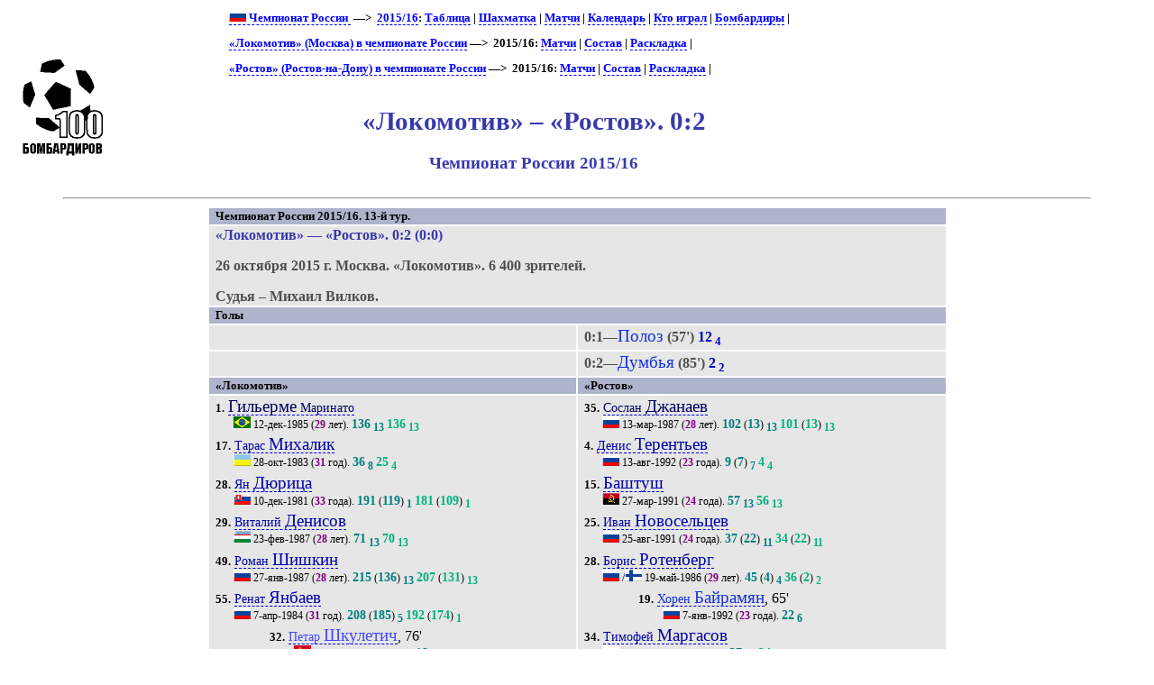

--- FILE ---
content_type: text/html; charset=UTF-8
request_url: https://bombarder.narod.ru/ru/2015_16/match/lokomotiv_moskva__rostov.69996.htm
body_size: 6061
content:
<script type="text/javascript" src="//s251.ucoz.net/cgi/uutils.fcg?a=uSD&ca=2&ug=999&isp=1&r=0.294164650616327"></script>
<HTML>
<TITLE>100 бомбардиров :: «Локомотив» – «Ростов». 0:2. Чемпионат России 2015/16</TITLE>
<META NAME="keywords" CONTENT="">
<META NAME="robots" CONTENT="index, follow">
<META NAME="description" CONTENT="">

<link rel="stylesheet" href="../../../style/gamext.css" type="text/css">
<link rel="icon" href="../../../favicon.ico" type="image/x-icon">

<script type="text/javascript" src="../../../style/game.js"></script>
<BODY onload=PldTitles()>
<table width=80%>
<tr class=ttl>
<td><a href=../../../index.html alt="100 бомбардиров"><img src=../../../logo.gif></a></td>
<td>
<p class=menu>
<a href=../../><img src=../../../img/flag/ru.gif> Чемпионат России </a> &nbsp;—&gt;&nbsp; <a href=../champ.htm>2015/16</a>: <a href=../table.htm>Таблица</a> | <a href=../matrix.htm>Шахматка</a> | <a href=./>Матчи</a> | <a href=../shed.htm>Календарь</a> | <a href=../summary.htm>Кто играл</a> | <a href=../scorer.htm>Бомбардиры</a> | <p class=menu><a href=../../club/lokomotiv/>«Локомотив» (Москва) в чемпионате России</a>&nbsp;—&gt;&nbsp; 2015/16: <a href=lokomotiv_moskva.htm>Матчи</a> | <a href=../squad/lmo.htm>Состав</a> | <a href=../sheet/lokomotiv_moskva.htm>Раскладка</a> | <br><p class=menu><a href=../../club/rostov/>«Ростов» (Ростов-на-Дону) в чемпионате России</a>&nbsp;—&gt;&nbsp; 2015/16: <a href=rostov.htm>Матчи</a> | <a href=../squad/rsm.htm>Состав</a> | <a href=../sheet/rostov.htm>Раскладка</a> | <br><br>

<H1>«Локомотив» – «Ростов». 0:2</H1>
<H2>Чемпионат России 2015/16</H2>
</td>
</tr></table>
	<HR align=center width=90%>

<table width=65% align=center><tr class=hdr><td colspan=2>Чемпионат России 2015/16. 13-й тур. </tr>
<tr><td colspan=2><p class=game><span class=host>«Локомотив»</span> — <span class=guest>«Ростов»</span>. 0:2 (0:0)<p class=req><span class=date> 26 октября 2015 г. </span>
<span class=city> Москва. </span>
<span class=stad> «Локомотив». </span><span class=attend>  6&nbsp;400 зрителей.</span><p class=ref>Судья – Михаил Вилков.</td></tr><tr class=hdr><td colspan=2> Голы </td></tr><tr class=goal><td></td><td>0:1—<span class=scorer>Полоз</span> (57') <span class=gl>12</span><sub> <span class=gl>4</span></sub></td></tr>
<tr class=goal><td></td><td>0:2—<span class=scorer>Думбья</span> (85') <span class=gl>2</span><sub> <span class=gl>2</span></sub></td></tr>
<tr class=hdr>
<td>«Локомотив»</td>
<td>«Ростов»</td>
</tr>
<tr class=squad id=lineup><td width=50% valign=top><p class=pplr><span class=num>1.</span> <a href=../../player/g/guilherme_marinato.46166.htm><span class=plrs0>Гильерме</span><span class=plrf0> Маринато</span></a>
<p class=dtlplr><IMG SRC='../../../img/flag/br.gif' title="Бразилия" alt="Бразилия">
 <span class=born>12-дек-1985</span> (<span class=age>29</span> лет). <span class=pld>136</span><sub> <span class=pldcy>13</span></sub> <span class=plds>136</span><sub> <span class=pldys>13</span></sub>
<p class=pplr><span class=num>17.</span> <a href=../../player/m/taras_mikhalik.57426.htm><span class=plrf1>Тарас </span><span class=plrs1>Михалик</span></a>
<p class=dtlplr><IMG SRC='../../../img/flag/ua.gif' title="Украина" alt="Украина">
 <span class=born>28-окт-1983</span> (<span class=age>31</span> год). <span class=pld>36</span><sub> <span class=pldcy>8</span></sub> <span class=plds>25</span><sub> <span class=pldys>4</span></sub>
<p class=pplr><span class=num>28.</span> <a href=../../player/d/jan_durica.27215.htm><span class=plrf1>Ян </span><span class=plrs1>Дюрица</span></a>
<p class=dtlplr><IMG SRC='../../../img/flag/sk.gif' title="Словакия" alt="Словакия">
 <span class=born>10-дек-1981</span> (<span class=age>33</span> года). <span class=pld>191</span> (<span class=pldc>119</span>)<sub> <span class=pldcy>1</span></sub> <span class=plds>181</span> (<span class=pldcs>109</span>)<sub> <span class=pldys>1</span></sub>
<p class=pplr><span class=num>29.</span> <a href=../../player/d/vitaly_denisov.14957.htm><span class=plrf1>Виталий </span><span class=plrs1>Денисов</span></a>
<p class=dtlplr><IMG SRC='../../../img/flag/uz.gif' title="Узбекистан" alt="Узбекистан">
 <span class=born>23-фев-1987</span> (<span class=age>28</span> лет). <span class=pld>71</span><sub> <span class=pldcy>13</span></sub> <span class=plds>70</span><sub> <span class=pldys>13</span></sub>
<p class=pplr><span class=num>49.</span> <a href=../../player/s/18289.htm><span class=plrf1>Роман </span><span class=plrs1>Шишкин</span></a>
<p class=dtlplr><IMG SRC='../../../img/flag/ru.gif' title="Россия" alt="Россия">
 <span class=born>27-янв-1987</span> (<span class=age>28</span> лет). <span class=pld>215</span> (<span class=pldc>136</span>)<sub> <span class=pldcy>13</span></sub> <span class=plds>207</span> (<span class=pldcs>131</span>)<sub> <span class=pldys>13</span></sub>
<p class=pplr><span class=num>55.</span> <a href=../../player/y/renat_yanbaev.8782.htm><span class=plrf1>Ренат </span><span class=plrs1>Янбаев</span></a>
<p class=dtlplr><IMG SRC='../../../img/flag/ru.gif' title="Россия" alt="Россия">
 <span class=born>7-апр-1984</span> (<span class=age>31</span> год). <span class=pld>208</span> (<span class=pldc>185</span>)<sub> <span class=pldcy>5</span></sub> <span class=plds>192</span> (<span class=pldcs>174</span>)<sub> <span class=pldys>1</span></sub>
<p class=psubs><span class=num>32.</span> <a href=../../player/s/petar_skuletic.76441.htm><span class=plrf3>Петар </span><span class=plrs3>Шкулетич</span></a>, 76'
<p class=dtlsubs><IMG SRC='../../../img/flag/yu.gif' title="Сербия" alt="Сербия">
 <span class=born>29-июн-1990</span> (<span class=age>25</span> лет). <span class=pld>18</span><sub> <span class=pldcy>7</span></sub>
<p class=pplr><span class=num>3.</span> <a href=../../player/k/alan_kasaev.12326.htm><span class=plrf2>Алан </span><span class=plrs2>Касаев</span></a>
<p class=dtlplr><IMG SRC='../../../img/flag/ru.gif' title="Россия" alt="Россия">
 <span class=born>8-апр-1986</span> (<span class=age>29</span> лет). <span class=pld>161</span> (<span class=pldc>38</span>)<sub> <span class=pldcy>12</span></sub> <span class=plds>119</span> (<span class=pldcs>30</span>)<sub> <span class=pldys>12</span></sub>
<p class=psubs><span class=num>9.</span> <a href=../../player/g/maksim_grigoryev.43639.htm><span class=plrf2>Максим </span><span class=plrs2>Григорьев</span></a>, 82'
<p class=dtlsubs><IMG SRC='../../../img/flag/ru.gif' title="Россия" alt="Россия">
 <span class=born>6-июл-1990</span> (<span class=age>25</span> лет). <span class=pld>90</span> (<span class=pldc>36</span>)<sub> <span class=pldcy>3</span></sub>
<p class=pplr><span class=num>18.</span> <a href=../../player/k/aleksandr_kolomeytsev.55489.htm><span class=plrf2>Александр </span><span class=plrs2>Коломейцев</span></a>
<p class=dtlplr><IMG SRC='../../../img/flag/ru.gif' title="Россия" alt="Россия">
 <span class=born>21-фев-1989</span> (<span class=age>26</span> лет). <span class=pld>150</span> (<span class=pldc>12</span>)<sub> <span class=pldcy>12</span></sub> <span class=plds>146</span> (<span class=pldcs>11</span>)<sub> <span class=pldys>11</span></sub>
<p class=pplr><span class=num>19.</span> <a href=../../player/s/aleksandr_samedov.2958.htm><span class=plrf2>Александр </span><span class=plrs2>Самедов</span></a>
<p class=dtlplr><IMG SRC='../../../img/flag/ru.gif' title="Россия" alt="Россия">
 <span class=born>19-июл-1984</span> (<span class=age>31</span> год). <span class=pld>307</span> (<span class=pldc>146</span>)<sub> <span class=pldcy>12</span></sub> <span class=plds>272</span> (<span class=pldcs>126</span>)<sub> <span class=pldys>12</span></sub>
<p class=pplr><span class=num>88.</span> <a href=../../player/n/delvin_ndinga.68178.htm><span class=plrf2>Дельвин </span><span class=plrs2>Н'Динга</span></a>
<p class=dtlplr><IMG SRC='../../../img/flag/cg.gif' title="Конго" alt="Конго">
 <span class=born>14-мар-1988</span> (<span class=age>27</span> лет). <span class=pld>12</span><sub> <span class=pldcy>12</span></sub> <span class=plds>9</span><sub> <span class=pldys>9</span></sub>
<p class=psubs><span class=num>59.</span> <a href=../../player/m/aleksey_miranchuk.106623.htm><span class=plrf2>Алексей </span><span class=plrs2>Миранчук</span></a>, 65'
<p class=dtlsubs><IMG SRC='../../../img/flag/ru.gif' title="Россия" alt="Россия">
 <span class=born>17-окт-1995</span> (<span class=age>20</span> лет). <span class=pld>42</span><sub> <span class=pldcy>11</span></sub>
<p class=pplr><span class=num>21.</span> <a href=../../player/n/baye_oumar_niasse.129289.htm><span class=plrf3>Бай-Умар </span><span class=plrs3>Ньясс</span></a>
<p class=dtlplr><IMG SRC='../../../img/flag/sn.gif' title="Сенегал" alt="Сенегал">
 <span class=born>18-апр-1990</span> (<span class=age>25</span> лет). <span class=pld>23</span><sub> <span class=pldcy>10</span></sub> <span class=plds>17</span><sub> <span class=pldys>9</span></sub>
</td><td valign=top><p class=pplr><span class=num>35.</span> <a href=../../player/d/soslan_djanaev.43784.htm><span class=plrf0>Сослан </span><span class=plrs0>Джанаев</span></a>
<p class=dtlplr><IMG SRC='../../../img/flag/ru.gif' title="Россия" alt="Россия">
 <span class=born>13-мар-1987</span> (<span class=age>28</span> лет). <span class=pld>102</span> (<span class=pldc>13</span>)<sub> <span class=pldcy>13</span></sub> <span class=plds>101</span> (<span class=pldcs>13</span>)<sub> <span class=pldys>13</span></sub>
<p class=pplr><span class=num>4.</span> <a href=../../player/t/denis_terentyev.62850.htm><span class=plrf1>Денис </span><span class=plrs1>Терентьев</span></a>
<p class=dtlplr><IMG SRC='../../../img/flag/ru.gif' title="Россия" alt="Россия">
 <span class=born>13-авг-1992</span> (<span class=age>23</span> года). <span class=pld>9</span> (<span class=pldc>7</span>)<sub> <span class=pldcy>7</span></sub> <span class=plds>4</span><sub> <span class=pldys>4</span></sub>
<p class=pplr><span class=num>15.</span> <a href=../../player/b/bastos.120594.htm><span class=plrs1>Баштуш</span></a>
<p class=dtlplr><IMG SRC='../../../img/flag/ao.gif' title="Ангола" alt="Ангола">
 <span class=born>27-мар-1991</span> (<span class=age>24</span> года). <span class=pld>57</span><sub> <span class=pldcy>13</span></sub> <span class=plds>56</span><sub> <span class=pldys>13</span></sub>
<p class=pplr><span class=num>25.</span> <a href=../../player/n/ivan_novoseltsev.108735.htm><span class=plrf1>Иван </span><span class=plrs1>Новосельцев</span></a>
<p class=dtlplr><IMG SRC='../../../img/flag/ru.gif' title="Россия" alt="Россия">
 <span class=born>25-авг-1991</span> (<span class=age>24</span> года). <span class=pld>37</span> (<span class=pldc>22</span>)<sub> <span class=pldcy>11</span></sub> <span class=plds>34</span> (<span class=pldcs>22</span>)<sub> <span class=pldys>11</span></sub>
<p class=pplr><span class=num>28.</span> <a href=../../player/r/boris_rotenberg.34651.htm><span class=plrf1>Борис </span><span class=plrs1>Ротенберг</span></a>
<p class=dtlplr><IMG SRC='../../../img/flag/ru.gif' title="Россия" alt="Россия">
/<IMG SRC='../../../img/flag/fi.gif' title="Финляндия (футбольное гражданство)" alt="Финляндия">
 <span class=born>19-май-1986</span> (<span class=age>29</span> лет). <span class=pld>45</span> (<span class=pldc>4</span>)<sub> <span class=pldcy>4</span></sub> <span class=plds>36</span> (<span class=pldcs>2</span>)<sub> <span class=pldys>2</span></sub>
<p class=psubs><span class=num>19.</span> <a href=../../player/b/khoren_bayramyan.62872.htm><span class=plrf2>Хорен </span><span class=plrs2>Байрамян</span></a>, 65'
<p class=dtlsubs><IMG SRC='../../../img/flag/ru.gif' title="Россия" alt="Россия">
 <span class=born>7-янв-1992</span> (<span class=age>23</span> года). <span class=pld>22</span><sub> <span class=pldcy>6</span></sub>
<p class=pplr><span class=num>34.</span> <a href=../../player/m/timofey_margasov.55730.htm><span class=plrf1>Тимофей </span><span class=plrs1>Маргасов</span></a>
<p class=dtlplr><IMG SRC='../../../img/flag/ru.gif' title="Россия" alt="Россия">
 <span class=born>12-июн-1992</span> (<span class=age>23</span> года). <span class=pld>27</span><sub> <span class=pldcy>13</span></sub> <span class=plds>24</span><sub> <span class=pldys>13</span></sub>
<p class=pplr><span class=num>2.</span> <a href=../../player/k/23845.htm><span class=plrf2>Тимофей </span><span class=plrs2>Калачёв</span></a>
<p class=dtlplr><IMG SRC='../../../img/flag/by.gif' title="Белоруссия" alt="Белоруссия">
 <span class=born>1-май-1981</span> (<span class=age>34</span> года). <span class=pld>217</span> (<span class=pldc>185</span>)<sub> <span class=pldcy>10</span></sub> <span class=plds>203</span> (<span class=pldcs>174</span>)<sub> <span class=pldys>10</span></sub>
<p class=pplr><span class=num>16.</span> <a href=../../player/n/christian_noboa.43532.htm><span class=plrf2>Кристиан </span><span class=plrs2>Нобоа</span></a>
<p class=dtlplr><IMG SRC='../../../img/flag/ec.gif' title="Эквадор" alt="Эквадор">
 <span class=born>9-апр-1985</span> (<span class=age>30</span> лет). <span class=pld>194</span> (<span class=pldc>7</span>)<sub> <span class=pldcy>7</span></sub> <span class=plds>169</span> (<span class=pldcs>7</span>)<sub> <span class=pldys>7</span></sub>
<p class=pplr><span class=num>18.</span> <a href=../../player/m/pavel_mogilevets.74402.htm><span class=plrf2>Павел </span><span class=plrs2>Могилевец</span></a>
<p class=dtlplr><IMG SRC='../../../img/flag/ru.gif' title="Россия" alt="Россия">
 <span class=born>25-янв-1993</span> (<span class=age>22</span> года). <span class=pld>38</span> (<span class=pldc>11</span>)<sub> <span class=pldcy>11</span></sub> <span class=plds>25</span> (<span class=pldcs>9</span>)<sub> <span class=pldys>9</span></sub>
<p class=pplr><span class=num>7.</span> <a href=../../player/p/dmitry_poloz.59326.htm><span class=plrf3>Дмитрий </span><span class=plrs3>Полоз</span></a>
<p class=dtlplr><IMG SRC='../../../img/flag/ru.gif' title="Россия" alt="Россия">
 <span class=born>12-июл-1991</span> (<span class=age>24</span> года). <span class=pld>84</span><sub> <span class=pldcy>13</span></sub> <span class=plds>48</span><sub> <span class=pldys>11</span></sub>
<p class=psubs><span class=num>8.</span> <a href=../../player/d/moussa_doumbia.129292.htm><span class=plrf2>Муса </span><span class=plrs2>Думбья</span></a>, 80'
<p class=dtlsubs><IMG SRC='../../../img/flag/ml.gif' title="Мали" alt="Мали">
 <span class=born>15-авг-1994</span> (<span class=age>21</span> год). <span class=pld>26</span><sub> <span class=pldcy>7</span></sub>
<p class=pplr><span class=num>11.</span> <a href=../../player/b/aleksandr_bukharov.12602.htm><span class=plrf3>Александр </span><span class=plrs3>Бухаров</span></a>
<p class=dtlplr><IMG SRC='../../../img/flag/ru.gif' title="Россия" alt="Россия">
 <span class=born>12-мар-1985</span> (<span class=age>30</span> лет). <span class=pld>174</span> (<span class=pldc>39</span>)<sub> <span class=pldcy>13</span></sub> <span class=plds>104</span> (<span class=pldcs>26</span>)<sub> <span class=pldys>8</span></sub>
<p class=psubs><span class=num>20.</span> <a href=../../player/a/serdar_azmun.118640.htm><span class=plrf3>Сердар </span><span class=plrs3>Азмун</span></a>, 80'
<p class=dtlsubs><IMG SRC='../../../img/flag/ir.gif' title="Иран" alt="Иран">
 <span class=born>1-янв-1995</span> (<span class=age>20</span> лет). <span class=pld>48</span> (<span class=pldc>21</span>)<sub> <span class=pldcy>10</span></sub>
</td></tr><tr class=hdr><td colspan=2> Запасные </td></tr><tr class=squad><td valign=top><p class=pplr><span class=num>77.</span> <a href=../../player/k/anton_kochenkov.43619.htm><span class=plrf0>Антон </span><span class=plrs0>Коченков</span></a>
<p class=dtlplr><IMG SRC='../../../img/flag/ru.gif' title="Россия" alt="Россия">
 <span class=born>2-апр-1987</span> (<span class=age>28</span> лет).
<p class=pplr><span class=num>81.</span> <a href=../../player/a/ilya_abaev.2283.htm><span class=plrf0>Илья </span><span class=plrs0>Абаев</span></a>
<p class=dtlplr><IMG SRC='../../../img/flag/ru.gif' title="Россия" alt="Россия">
 <span class=born>2-авг-1981</span> (<span class=age>34</span> года).
<p class=pplr><span class=num>15.</span> <a href=../../player/l/arseny_logashov.55481.htm><span class=plrf1>Арсений </span><span class=plrs1>Логашов</span></a>
<p class=dtlplr><IMG SRC='../../../img/flag/ru.gif' title="Россия" alt="Россия">
 <span class=born>20-авг-1991</span> (<span class=age>24</span> года).
<p class=pplr><span class=num>4.</span> <a href=../../player/f/manuel_fernandes.23897.htm><span class=plrs2>Мануэл Фернандиш</span></a>
<p class=dtlplr><IMG SRC='../../../img/flag/pt.gif' title="Португалия" alt="Португалия">
 <span class=born>5-фев-1986</span> (<span class=age>29</span> лет).
<p class=pplr><span class=num>8.</span> <a href=../../player/s/aleksandr_sheshukov.5051.htm><span class=plrf2>Александр </span><span class=plrs2>Шешуков</span></a>
<p class=dtlplr><IMG SRC='../../../img/flag/ru.gif' title="Россия" alt="Россия">
 <span class=born>15-апр-1983</span> (<span class=age>32</span> года).
<p class=pplr><span class=num>36.</span> <a href=../../player/b/dmitry_barinov.119306.htm><span class=plrf2>Дмитрий </span><span class=plrs2>Баринов</span></a>
<p class=dtlplr><IMG SRC='../../../img/flag/ru.gif' title="Россия" alt="Россия">
 <span class=born>11-сен-1996</span> (<span class=age>19</span> лет).
<p class=pplr><span class=num>7.</span> <a href=../../player/m/maykon.62868.htm><span class=plrs3>Майкон</span><span class=plrf3> Маркес</span></a>
<p class=dtlplr><IMG SRC='../../../img/flag/br.gif' title="Бразилия" alt="Бразилия">
 <span class=born>18-фев-1990</span> (<span class=age>25</span> лет).
</td><td valign=top><p class=pplr><span class=num>97.</span> <a href=../../player/g/evgeny_goshev.162072.htm><span class=plrf0>Евгений </span><span class=plrs0>Гошев</span></a>
<p class=dtlplr><IMG SRC='../../../img/flag/ru.gif' title="Россия" alt="Россия">
 <span class=born>17-июн-1997</span> (<span class=age>18</span> лет).
<p class=pplr><span class=num>5.</span> <a href=../../player/b/felicio_brown_forbes.125004.htm><span class=plrf1>Фелисио </span><span class=plrs1>Браун-Форбс</span></a>
<p class=dtlplr><IMG SRC='../../../img/flag/de.gif' title="Германия" alt="Германия">
/<IMG SRC='../../../img/flag/cr.gif' title="Коста-Рика (футбольное гражданство)" alt="Коста-Рика">
 <span class=born>28-авг-1991</span> (<span class=age>24</span> года).
<p class=pplr><span class=num>9.</span> <a href=../../player/k/kaku_kanga.118464.htm><span class=plrf2>Гелор </span><span class=plrs2>Канга</span></a>
<p class=dtlplr><IMG SRC='../../../img/flag/ga.gif' title="Габон" alt="Габон">
 <span class=born>1-сен-1990</span> (<span class=age>25</span> лет).
<p class=pplr><span class=num>21.</span> <a href=../../player/a/said_ali_akhmaev.125887.htm><span class=plrf2>Саид-Али </span><span class=plrs2>Ахмаев</span></a>
<p class=dtlplr><IMG SRC='../../../img/flag/ru.gif' title="Россия" alt="Россия">
 <span class=born>30-май-1996</span> (<span class=age>19</span> лет).
<p class=pplr><span class=num>23.</span> <a href=../../player/t/aleksandr_troshechkin.125886.htm><span class=plrf2>Александр </span><span class=plrs2>Трошечкин</span></a>
<p class=dtlplr><IMG SRC='../../../img/flag/ru.gif' title="Россия" alt="Россия">
 <span class=born>23-апр-1996</span> (<span class=age>19</span> лет).
<p class=pplr><span class=num>86.</span> <a href=../../player/y/yu_byon_su.120596.htm><span class=plrs3>Ю</span><span class=plrf3> Бён Су</span></a>
<p class=dtlplr><IMG SRC='../../../img/flag/kr.gif' title="Южная Корея" alt="Южная Корея">
 <span class=born>26-мар-1988</span> (<span class=age>27</span> лет).
</td></tr><tr class=hdr><td colspan=2> Тренеры </td></tr><tr class=squad><td><p><IMG SRC='../../../img/flag/tj.gif' title="Таджикистан" alt="Таджикистан"> <span class=plrf0>Игорь </span><span class=plrs0>Черевченко</span> (<span class=age>41</span> год). <span class=pld>18</span>: +10 =4 –<b>4</b></td><td><p><IMG SRC='../../../img/flag/tm.gif' title="Туркмения" alt="Туркмения"> <span class=plrf0>Курбан </span><span class=plrs0>Бердыев</span> (<span class=age>63</span> года). <span class=pld>359</span>: +<b>160</b> =103 –96<br>(в т.ч. «Ростов»: <span class=pld>26</span>: +<b>12</b> =6 –8)</td></tr><tr><td colspan=2><p class=yellow>Предупреждены Самедов — Бухаров, Ротенберг, Могилевец.</p></td></tr><tr class=hdr><td colspan=2> Статистика </td></tr>
<tr><td colspan=2><table align=center><tr class=hdr><td></td><td>«Локомотив»</td><td>«Ростов»</td></tr>
<tr><td class=descr><a href=../../..//about/descr.htm#02>Средний возраст</a></td>
<td>28,6</td>
<td>26,2</td>
</tr><tr><td class=descr><a href=../../..//about/descr.htm#03>Средний опыт</a></td>
<td>135</td>
<td>87</td>
</tr><tr><td class=descr><a href=../../..//about/descr.htm#04>Степень сыгранности</a></td>
<td>23</td>
<td>8</td>
</table></td></tr>
</table><HR align=center width=90%><p class=menu>«Локомотив» (Москва) – «Ростов» (Ростов-на-Дону): <a href=../../pair/lmo-rsm.htm title='Все матчи команд в Чемпионате России'>история встреч</a><HR align=center width=90%><div class=notes><p><span class=links><b>Технические данные этого матча:</b> &#149; <a href="http://premierliga.ru/match/match_10979.html">РПЛ</a>. &#149; <a href="http://football.sport-express.ru/matchcenter/230094/">Спорт-Экспресс - Футбол</a>. &#149; <a href="http://news.sportbox.ru/Vidy_sporta/Futbol/Russia/premier_league/stats/turnir_11481/game_1380550499">Sportbox.ru</a>. &#149; <a href="http://www.championat.com/football/_russiapl/1299/match/495356.html">Чемпионат.com</a></span><p><span class=PageUpdated><b>Страница обновлена</b> 11.11.2024</span></div>
<HR align=center width=90%><center>
<!--Rating@Mail.ru COUNTER--><script language="JavaScript" type="text/javascript"><!--
d=document;var a='';a+=';r='+escape(d.referrer)
js=10//--></script><script language="JavaScript1.1" type="text/javascript"><!--
a+=';j='+navigator.javaEnabled()
js=11//--></script><script language="JavaScript1.2" type="text/javascript"><!--
s=screen;a+=';s='+s.width+'*'+s.height
a+=';d='+(s.colorDepth?s.colorDepth:s.pixelDepth)
js=12//--></script><script language="JavaScript1.3" type="text/javascript"><!--
js=13//--></script><script language="JavaScript" type="text/javascript"><!--
d.write('<a href="http://top.mail.ru/jump?from=265548"'+
' target=_top><img src="http://top.list.ru/counter'+
'?id=265548;t=56;js='+js+a+';rand='+Math.random()+
'" alt="Рейтинг@Mail.ru"'+' border=0 height=31 width=88/><\/a>')
if(11<js)d.write('<'+'!-- ')//--></script><noscript><a
target=_top href="http://top.mail.ru/jump?from=265548"><img
src="http://top.list.ru/counter?js=na;id=265548;t=56"
border=0 height=31 width=88
alt="Рейтинг@Mail.ru"/></a></noscript><script language="JavaScript" type="text/javascript"><!--
if(11<js)d.write('--'+'>')//--></script><!--/COUNTER-->

<!-- HotLog -->
<script language="javascript">
hotlog_js="1.0";
hotlog_r=""+Math.random()+"&s=59141&im=105&r="+escape(document.referrer)+"&pg="+
escape(window.location.href);
document.cookie="hotlog=1; path=/"; hotlog_r+="&c="+(document.cookie?"Y":"N");
</script><script language="javascript1.1">
hotlog_js="1.1";hotlog_r+="&j="+(navigator.javaEnabled()?"Y":"N")</script>
<script language="javascript1.2">
hotlog_js="1.2";
hotlog_r+="&wh="+screen.width+'x'+screen.height+"&px="+
(((navigator.appName.substring(0,3)=="Mic"))?
screen.colorDepth:screen.pixelDepth)</script>
<script language="javascript1.3">hotlog_js="1.3"</script>
<script language="javascript">hotlog_r+="&js="+hotlog_js;
document.write("<a href='http://click.hotlog.ru/?59141' target='_top'><img "+
" src='http://hit4.hotlog.ru/cgi-bin/hotlog/count?"+
hotlog_r+"&' border=0 width=88 height=31 alt=HotLog></a>")</script>
<noscript><a href=http://click.hotlog.ru/?59141 target=_top><img
src="http://hit4.hotlog.ru/cgi-bin/hotlog/count?s=59141&im=105" border=0 
width="88" height="31" alt="HotLog"></a></noscript>
<!-- /HotLog -->

<!-- SpyLOG f:0211 -->
<script language="javascript"><!--
Mu="u1658.90.spylog.com";Md=document;Mnv=navigator;Mp=1;
Mn=(Mnv.appName.substring(0,2)=="Mi")?0:1;Mrn=Math.random();
Mt=(new Date()).getTimezoneOffset();
Mz="p="+Mp+"&rn="+Mrn+"&t="+Mt;
My="";
My+="<a href='http://"+Mu+"/cnt?cid=165890&f=3&p="+Mp+"&rn="+Mrn+"' target='_blank'>";
My+="<img src='http://"+Mu+"/cnt?cid=165890&"+Mz+"&r="+escape(Md.referrer)+"&pg="+escape(window.location.href)+"' border=0 width=88 height=31 alt='SpyLOG'>";
My+="</a>";Md.write(My);//--></script><noscript>
<a href="http://u1658.90.spylog.com/cnt?cid=165890&f=3&p=1" target="_blank">
<img src="http://u1658.90.spylog.com/cnt?cid=165890&p=1" alt='SpyLOG' border='0' width=88 height=31 >
</a></noscript>
<!-- SpyLOG -->
</html>
